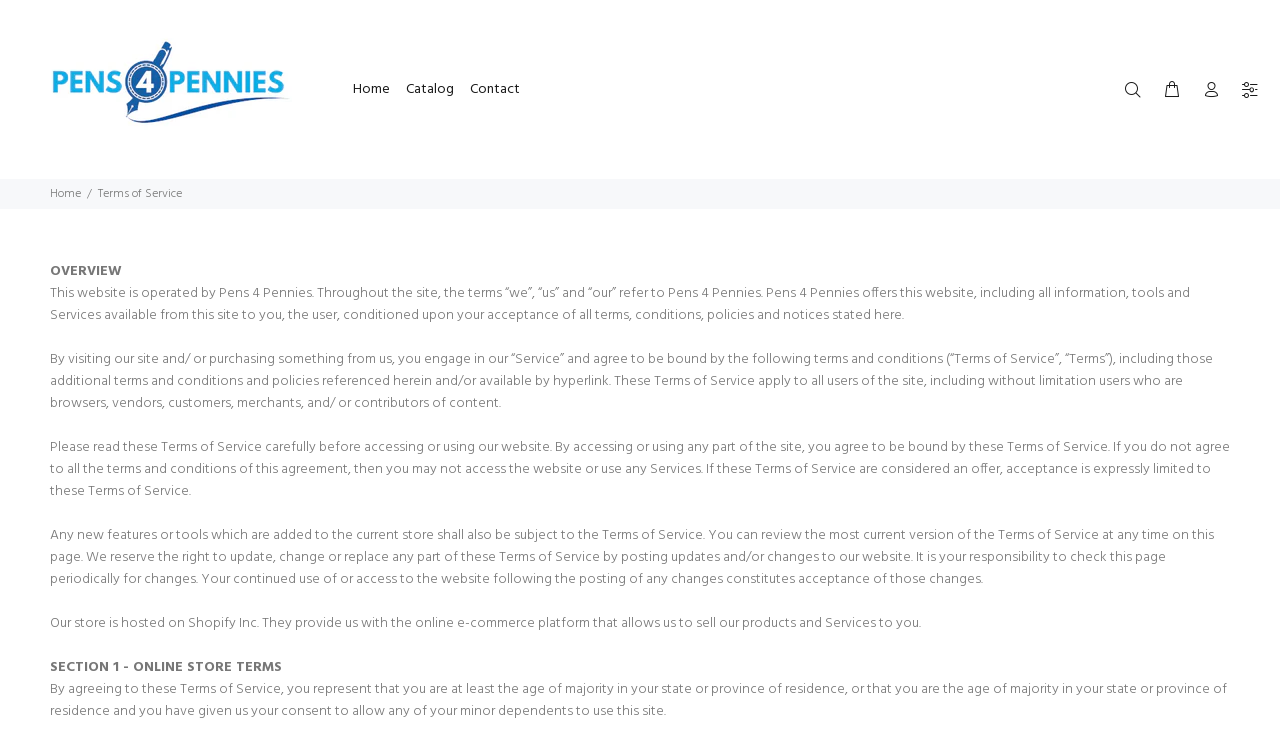

--- FILE ---
content_type: application/javascript; charset=utf-8
request_url: https://analyzely.gropulse.com/get_script?shop=b033cf.myshopify.com
body_size: 218
content:

  (function(){
    if (location.pathname.includes('/thank_you') || location.pathname.includes('/thank-you')) {
      var script = document.createElement("script");
      script.type = "text/javascript";
      script.src = "https://analyzely.gropulse.com/get_purchase_page_script?shop=b033cf.myshopify.com";
      document.getElementsByTagName("head")[0].appendChild(script);
    }
  })();
  